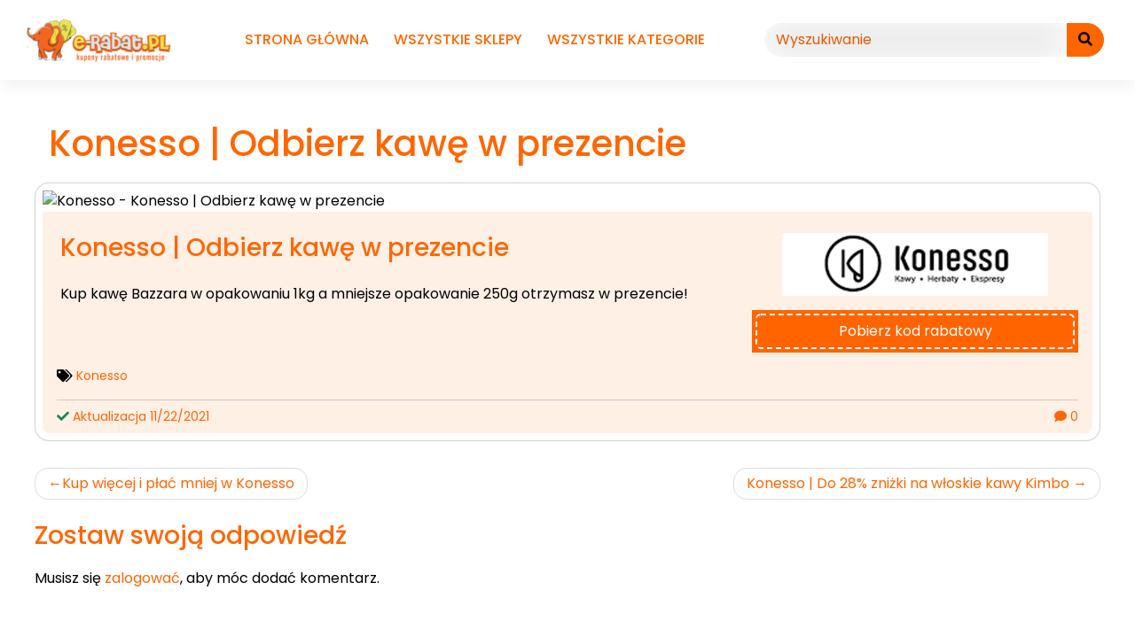

--- FILE ---
content_type: text/html; charset=UTF-8
request_url: https://e-rabat.pl/kupon/konesso-odbierz-kawe-w-prezencie
body_size: 13623
content:
<!DOCTYPE html>
<html lang="pl-PL" prefix="og: https://ogp.me/ns#" prefix="og: http://ogp.me/ns#">

<head>
	<meta charset="UTF-8">
	<meta name="viewport" content="width=device-width, initial-scale=1">
	<meta http-equiv="X-UA-Compatible" content="IE=edge">
	<link rel="profile" href="https://gmpg.org/xfn/11">
	<link rel="pingback" href="https://e-rabat.pl/xmlrpc.php">
		<style>img:is([sizes="auto" i], [sizes^="auto," i]) { contain-intrinsic-size: 3000px 1500px }</style>
	
<!-- Optymalizacja wyszukiwarek według Rank Math PRO - https://rankmath.com/ -->
<title>Konesso | Odbierz kawę w prezencie | e-rabat.pl</title>
<meta name="description" content="Kup kawę Bazzara w opakowaniu 1kg a mniejsze opakowanie 250g otrzymasz w prezencie!"/>
<meta name="robots" content="follow, index, max-snippet:-1, max-video-preview:-1, max-image-preview:large"/>
<link rel="canonical" href="https://e-rabat.pl/kupon/konesso-odbierz-kawe-w-prezencie" />
<meta property="og:locale" content="pl_PL" />
<meta property="og:type" content="article" />
<meta property="og:title" content="Konesso | Odbierz kawę w prezencie | e-rabat.pl" />
<meta property="og:description" content="Kup kawę Bazzara w opakowaniu 1kg a mniejsze opakowanie 250g otrzymasz w prezencie!" />
<meta property="og:url" content="https://e-rabat.pl/kupon/konesso-odbierz-kawe-w-prezencie" />
<meta property="og:site_name" content="Kody i kupony rabatowe" />
<meta property="og:updated_time" content="2022-08-27T10:31:49+00:00" />
<meta name="twitter:card" content="summary_large_image" />
<meta name="twitter:title" content="Konesso | Odbierz kawę w prezencie | e-rabat.pl" />
<meta name="twitter:description" content="Kup kawę Bazzara w opakowaniu 1kg a mniejsze opakowanie 250g otrzymasz w prezencie!" />
<!-- /Wtyczka Rank Math WordPress SEO -->

<link rel='dns-prefetch' href='//use.fontawesome.com' />
<link rel='dns-prefetch' href='//fonts.googleapis.com' />
<link rel="alternate" type="application/rss+xml" title="Kody i kupony rabatowe &raquo; Kanał z wpisami" href="https://e-rabat.pl/feed/" />
<link rel="alternate" type="application/rss+xml" title="Kody i kupony rabatowe &raquo; Kanał z komentarzami" href="https://e-rabat.pl/comments/feed/" />
<link rel="alternate" type="application/rss+xml" title="Kody i kupony rabatowe &raquo; Konesso | Odbierz kawę w prezencie Kanał z komentarzami" href="https://e-rabat.pl/kupon/konesso-odbierz-kawe-w-prezencie/feed/" />
<script type="text/javascript">
/* <![CDATA[ */
window._wpemojiSettings = {"baseUrl":"https:\/\/s.w.org\/images\/core\/emoji\/15.1.0\/72x72\/","ext":".png","svgUrl":"https:\/\/s.w.org\/images\/core\/emoji\/15.1.0\/svg\/","svgExt":".svg","source":{"concatemoji":"https:\/\/e-rabat.pl\/wp-includes\/js\/wp-emoji-release.min.js?ver=6.8.1"}};
/*! This file is auto-generated */
!function(i,n){var o,s,e;function c(e){try{var t={supportTests:e,timestamp:(new Date).valueOf()};sessionStorage.setItem(o,JSON.stringify(t))}catch(e){}}function p(e,t,n){e.clearRect(0,0,e.canvas.width,e.canvas.height),e.fillText(t,0,0);var t=new Uint32Array(e.getImageData(0,0,e.canvas.width,e.canvas.height).data),r=(e.clearRect(0,0,e.canvas.width,e.canvas.height),e.fillText(n,0,0),new Uint32Array(e.getImageData(0,0,e.canvas.width,e.canvas.height).data));return t.every(function(e,t){return e===r[t]})}function u(e,t,n){switch(t){case"flag":return n(e,"\ud83c\udff3\ufe0f\u200d\u26a7\ufe0f","\ud83c\udff3\ufe0f\u200b\u26a7\ufe0f")?!1:!n(e,"\ud83c\uddfa\ud83c\uddf3","\ud83c\uddfa\u200b\ud83c\uddf3")&&!n(e,"\ud83c\udff4\udb40\udc67\udb40\udc62\udb40\udc65\udb40\udc6e\udb40\udc67\udb40\udc7f","\ud83c\udff4\u200b\udb40\udc67\u200b\udb40\udc62\u200b\udb40\udc65\u200b\udb40\udc6e\u200b\udb40\udc67\u200b\udb40\udc7f");case"emoji":return!n(e,"\ud83d\udc26\u200d\ud83d\udd25","\ud83d\udc26\u200b\ud83d\udd25")}return!1}function f(e,t,n){var r="undefined"!=typeof WorkerGlobalScope&&self instanceof WorkerGlobalScope?new OffscreenCanvas(300,150):i.createElement("canvas"),a=r.getContext("2d",{willReadFrequently:!0}),o=(a.textBaseline="top",a.font="600 32px Arial",{});return e.forEach(function(e){o[e]=t(a,e,n)}),o}function t(e){var t=i.createElement("script");t.src=e,t.defer=!0,i.head.appendChild(t)}"undefined"!=typeof Promise&&(o="wpEmojiSettingsSupports",s=["flag","emoji"],n.supports={everything:!0,everythingExceptFlag:!0},e=new Promise(function(e){i.addEventListener("DOMContentLoaded",e,{once:!0})}),new Promise(function(t){var n=function(){try{var e=JSON.parse(sessionStorage.getItem(o));if("object"==typeof e&&"number"==typeof e.timestamp&&(new Date).valueOf()<e.timestamp+604800&&"object"==typeof e.supportTests)return e.supportTests}catch(e){}return null}();if(!n){if("undefined"!=typeof Worker&&"undefined"!=typeof OffscreenCanvas&&"undefined"!=typeof URL&&URL.createObjectURL&&"undefined"!=typeof Blob)try{var e="postMessage("+f.toString()+"("+[JSON.stringify(s),u.toString(),p.toString()].join(",")+"));",r=new Blob([e],{type:"text/javascript"}),a=new Worker(URL.createObjectURL(r),{name:"wpTestEmojiSupports"});return void(a.onmessage=function(e){c(n=e.data),a.terminate(),t(n)})}catch(e){}c(n=f(s,u,p))}t(n)}).then(function(e){for(var t in e)n.supports[t]=e[t],n.supports.everything=n.supports.everything&&n.supports[t],"flag"!==t&&(n.supports.everythingExceptFlag=n.supports.everythingExceptFlag&&n.supports[t]);n.supports.everythingExceptFlag=n.supports.everythingExceptFlag&&!n.supports.flag,n.DOMReady=!1,n.readyCallback=function(){n.DOMReady=!0}}).then(function(){return e}).then(function(){var e;n.supports.everything||(n.readyCallback(),(e=n.source||{}).concatemoji?t(e.concatemoji):e.wpemoji&&e.twemoji&&(t(e.twemoji),t(e.wpemoji)))}))}((window,document),window._wpemojiSettings);
/* ]]> */
</script>
<style id='wp-emoji-styles-inline-css' type='text/css'>

	img.wp-smiley, img.emoji {
		display: inline !important;
		border: none !important;
		box-shadow: none !important;
		height: 1em !important;
		width: 1em !important;
		margin: 0 0.07em !important;
		vertical-align: -0.1em !important;
		background: none !important;
		padding: 0 !important;
	}
</style>
<link rel='stylesheet' id='wp-block-library-css' href='https://e-rabat.pl/wp-includes/css/dist/block-library/style.min.css?ver=6.8.1' type='text/css' media='all' />
<style id='classic-theme-styles-inline-css' type='text/css'>
/*! This file is auto-generated */
.wp-block-button__link{color:#fff;background-color:#32373c;border-radius:9999px;box-shadow:none;text-decoration:none;padding:calc(.667em + 2px) calc(1.333em + 2px);font-size:1.125em}.wp-block-file__button{background:#32373c;color:#fff;text-decoration:none}
</style>
<style id='global-styles-inline-css' type='text/css'>
:root{--wp--preset--aspect-ratio--square: 1;--wp--preset--aspect-ratio--4-3: 4/3;--wp--preset--aspect-ratio--3-4: 3/4;--wp--preset--aspect-ratio--3-2: 3/2;--wp--preset--aspect-ratio--2-3: 2/3;--wp--preset--aspect-ratio--16-9: 16/9;--wp--preset--aspect-ratio--9-16: 9/16;--wp--preset--color--black: #000000;--wp--preset--color--cyan-bluish-gray: #abb8c3;--wp--preset--color--white: #ffffff;--wp--preset--color--pale-pink: #f78da7;--wp--preset--color--vivid-red: #cf2e2e;--wp--preset--color--luminous-vivid-orange: #ff6900;--wp--preset--color--luminous-vivid-amber: #fcb900;--wp--preset--color--light-green-cyan: #7bdcb5;--wp--preset--color--vivid-green-cyan: #00d084;--wp--preset--color--pale-cyan-blue: #8ed1fc;--wp--preset--color--vivid-cyan-blue: #0693e3;--wp--preset--color--vivid-purple: #9b51e0;--wp--preset--gradient--vivid-cyan-blue-to-vivid-purple: linear-gradient(135deg,rgba(6,147,227,1) 0%,rgb(155,81,224) 100%);--wp--preset--gradient--light-green-cyan-to-vivid-green-cyan: linear-gradient(135deg,rgb(122,220,180) 0%,rgb(0,208,130) 100%);--wp--preset--gradient--luminous-vivid-amber-to-luminous-vivid-orange: linear-gradient(135deg,rgba(252,185,0,1) 0%,rgba(255,105,0,1) 100%);--wp--preset--gradient--luminous-vivid-orange-to-vivid-red: linear-gradient(135deg,rgba(255,105,0,1) 0%,rgb(207,46,46) 100%);--wp--preset--gradient--very-light-gray-to-cyan-bluish-gray: linear-gradient(135deg,rgb(238,238,238) 0%,rgb(169,184,195) 100%);--wp--preset--gradient--cool-to-warm-spectrum: linear-gradient(135deg,rgb(74,234,220) 0%,rgb(151,120,209) 20%,rgb(207,42,186) 40%,rgb(238,44,130) 60%,rgb(251,105,98) 80%,rgb(254,248,76) 100%);--wp--preset--gradient--blush-light-purple: linear-gradient(135deg,rgb(255,206,236) 0%,rgb(152,150,240) 100%);--wp--preset--gradient--blush-bordeaux: linear-gradient(135deg,rgb(254,205,165) 0%,rgb(254,45,45) 50%,rgb(107,0,62) 100%);--wp--preset--gradient--luminous-dusk: linear-gradient(135deg,rgb(255,203,112) 0%,rgb(199,81,192) 50%,rgb(65,88,208) 100%);--wp--preset--gradient--pale-ocean: linear-gradient(135deg,rgb(255,245,203) 0%,rgb(182,227,212) 50%,rgb(51,167,181) 100%);--wp--preset--gradient--electric-grass: linear-gradient(135deg,rgb(202,248,128) 0%,rgb(113,206,126) 100%);--wp--preset--gradient--midnight: linear-gradient(135deg,rgb(2,3,129) 0%,rgb(40,116,252) 100%);--wp--preset--font-size--small: 13px;--wp--preset--font-size--medium: 20px;--wp--preset--font-size--large: 36px;--wp--preset--font-size--x-large: 42px;--wp--preset--spacing--20: 0.44rem;--wp--preset--spacing--30: 0.67rem;--wp--preset--spacing--40: 1rem;--wp--preset--spacing--50: 1.5rem;--wp--preset--spacing--60: 2.25rem;--wp--preset--spacing--70: 3.38rem;--wp--preset--spacing--80: 5.06rem;--wp--preset--shadow--natural: 6px 6px 9px rgba(0, 0, 0, 0.2);--wp--preset--shadow--deep: 12px 12px 50px rgba(0, 0, 0, 0.4);--wp--preset--shadow--sharp: 6px 6px 0px rgba(0, 0, 0, 0.2);--wp--preset--shadow--outlined: 6px 6px 0px -3px rgba(255, 255, 255, 1), 6px 6px rgba(0, 0, 0, 1);--wp--preset--shadow--crisp: 6px 6px 0px rgba(0, 0, 0, 1);}:where(.is-layout-flex){gap: 0.5em;}:where(.is-layout-grid){gap: 0.5em;}body .is-layout-flex{display: flex;}.is-layout-flex{flex-wrap: wrap;align-items: center;}.is-layout-flex > :is(*, div){margin: 0;}body .is-layout-grid{display: grid;}.is-layout-grid > :is(*, div){margin: 0;}:where(.wp-block-columns.is-layout-flex){gap: 2em;}:where(.wp-block-columns.is-layout-grid){gap: 2em;}:where(.wp-block-post-template.is-layout-flex){gap: 1.25em;}:where(.wp-block-post-template.is-layout-grid){gap: 1.25em;}.has-black-color{color: var(--wp--preset--color--black) !important;}.has-cyan-bluish-gray-color{color: var(--wp--preset--color--cyan-bluish-gray) !important;}.has-white-color{color: var(--wp--preset--color--white) !important;}.has-pale-pink-color{color: var(--wp--preset--color--pale-pink) !important;}.has-vivid-red-color{color: var(--wp--preset--color--vivid-red) !important;}.has-luminous-vivid-orange-color{color: var(--wp--preset--color--luminous-vivid-orange) !important;}.has-luminous-vivid-amber-color{color: var(--wp--preset--color--luminous-vivid-amber) !important;}.has-light-green-cyan-color{color: var(--wp--preset--color--light-green-cyan) !important;}.has-vivid-green-cyan-color{color: var(--wp--preset--color--vivid-green-cyan) !important;}.has-pale-cyan-blue-color{color: var(--wp--preset--color--pale-cyan-blue) !important;}.has-vivid-cyan-blue-color{color: var(--wp--preset--color--vivid-cyan-blue) !important;}.has-vivid-purple-color{color: var(--wp--preset--color--vivid-purple) !important;}.has-black-background-color{background-color: var(--wp--preset--color--black) !important;}.has-cyan-bluish-gray-background-color{background-color: var(--wp--preset--color--cyan-bluish-gray) !important;}.has-white-background-color{background-color: var(--wp--preset--color--white) !important;}.has-pale-pink-background-color{background-color: var(--wp--preset--color--pale-pink) !important;}.has-vivid-red-background-color{background-color: var(--wp--preset--color--vivid-red) !important;}.has-luminous-vivid-orange-background-color{background-color: var(--wp--preset--color--luminous-vivid-orange) !important;}.has-luminous-vivid-amber-background-color{background-color: var(--wp--preset--color--luminous-vivid-amber) !important;}.has-light-green-cyan-background-color{background-color: var(--wp--preset--color--light-green-cyan) !important;}.has-vivid-green-cyan-background-color{background-color: var(--wp--preset--color--vivid-green-cyan) !important;}.has-pale-cyan-blue-background-color{background-color: var(--wp--preset--color--pale-cyan-blue) !important;}.has-vivid-cyan-blue-background-color{background-color: var(--wp--preset--color--vivid-cyan-blue) !important;}.has-vivid-purple-background-color{background-color: var(--wp--preset--color--vivid-purple) !important;}.has-black-border-color{border-color: var(--wp--preset--color--black) !important;}.has-cyan-bluish-gray-border-color{border-color: var(--wp--preset--color--cyan-bluish-gray) !important;}.has-white-border-color{border-color: var(--wp--preset--color--white) !important;}.has-pale-pink-border-color{border-color: var(--wp--preset--color--pale-pink) !important;}.has-vivid-red-border-color{border-color: var(--wp--preset--color--vivid-red) !important;}.has-luminous-vivid-orange-border-color{border-color: var(--wp--preset--color--luminous-vivid-orange) !important;}.has-luminous-vivid-amber-border-color{border-color: var(--wp--preset--color--luminous-vivid-amber) !important;}.has-light-green-cyan-border-color{border-color: var(--wp--preset--color--light-green-cyan) !important;}.has-vivid-green-cyan-border-color{border-color: var(--wp--preset--color--vivid-green-cyan) !important;}.has-pale-cyan-blue-border-color{border-color: var(--wp--preset--color--pale-cyan-blue) !important;}.has-vivid-cyan-blue-border-color{border-color: var(--wp--preset--color--vivid-cyan-blue) !important;}.has-vivid-purple-border-color{border-color: var(--wp--preset--color--vivid-purple) !important;}.has-vivid-cyan-blue-to-vivid-purple-gradient-background{background: var(--wp--preset--gradient--vivid-cyan-blue-to-vivid-purple) !important;}.has-light-green-cyan-to-vivid-green-cyan-gradient-background{background: var(--wp--preset--gradient--light-green-cyan-to-vivid-green-cyan) !important;}.has-luminous-vivid-amber-to-luminous-vivid-orange-gradient-background{background: var(--wp--preset--gradient--luminous-vivid-amber-to-luminous-vivid-orange) !important;}.has-luminous-vivid-orange-to-vivid-red-gradient-background{background: var(--wp--preset--gradient--luminous-vivid-orange-to-vivid-red) !important;}.has-very-light-gray-to-cyan-bluish-gray-gradient-background{background: var(--wp--preset--gradient--very-light-gray-to-cyan-bluish-gray) !important;}.has-cool-to-warm-spectrum-gradient-background{background: var(--wp--preset--gradient--cool-to-warm-spectrum) !important;}.has-blush-light-purple-gradient-background{background: var(--wp--preset--gradient--blush-light-purple) !important;}.has-blush-bordeaux-gradient-background{background: var(--wp--preset--gradient--blush-bordeaux) !important;}.has-luminous-dusk-gradient-background{background: var(--wp--preset--gradient--luminous-dusk) !important;}.has-pale-ocean-gradient-background{background: var(--wp--preset--gradient--pale-ocean) !important;}.has-electric-grass-gradient-background{background: var(--wp--preset--gradient--electric-grass) !important;}.has-midnight-gradient-background{background: var(--wp--preset--gradient--midnight) !important;}.has-small-font-size{font-size: var(--wp--preset--font-size--small) !important;}.has-medium-font-size{font-size: var(--wp--preset--font-size--medium) !important;}.has-large-font-size{font-size: var(--wp--preset--font-size--large) !important;}.has-x-large-font-size{font-size: var(--wp--preset--font-size--x-large) !important;}
:where(.wp-block-post-template.is-layout-flex){gap: 1.25em;}:where(.wp-block-post-template.is-layout-grid){gap: 1.25em;}
:where(.wp-block-columns.is-layout-flex){gap: 2em;}:where(.wp-block-columns.is-layout-grid){gap: 2em;}
:root :where(.wp-block-pullquote){font-size: 1.5em;line-height: 1.6;}
</style>
<link rel='stylesheet' id='clipmydeals-bootstrap-css-css' href='https://e-rabat.pl/wp-content/themes/clipmydeals/inc/assets/css/bootstrap.min.css?ver=6.8.1' type='text/css' media='all' />
<link rel='preload' as='style' onload='this.onload=null;this.rel="stylesheet"' id='wp-bootstrap-pro-fontawesome-cdn-css' href='//use.fontawesome.com/releases/v5.0.12/css/all.css?ver=6.8.1' type='text/css' media='all' />
<link rel='stylesheet' id='clipmydeals-style-css' href='https://e-rabat.pl/wp-content/themes/clipmydeals/style.css?ver=6.8.1' type='text/css' media='all' />
<link rel='stylesheet' id='clipmydeals-lux-css' href='https://e-rabat.pl/wp-content/themes/clipmydeals/inc/assets/css/presets/theme-option/lux.css?ver=6.8.1' type='text/css' media='all' />
<link rel='stylesheet' id='clipmydeals-poppins-font-css' href='//fonts.googleapis.com/css?family=Poppins%3A300%2C400%2C500%2C600%2C700&#038;ver=6.8.1' type='text/css' media='all' />
<link rel='stylesheet' id='clipmydeals-poppins-poppins-css' href='https://e-rabat.pl/wp-content/themes/clipmydeals/inc/assets/css/presets/typography/poppins-poppins.css?ver=6.8.1' type='text/css' media='all' />
<link rel='preload' as='style' onload='this.onload=null;this.rel="stylesheet"' id='carousel-css-css' href='https://e-rabat.pl/wp-content/themes/clipmydeals/inc/assets/css/carousel.css?ver=6.8.1' type='text/css' media='all' />
<script type="text/javascript" src="https://e-rabat.pl/wp-includes/js/jquery/jquery.min.js?ver=3.7.1" id="jquery-core-js"></script>
<script type="text/javascript" defer src="https://e-rabat.pl/wp-includes/js/jquery/jquery-migrate.min.js?ver=3.4.1" id="jquery-migrate-js"></script>
<link rel="https://api.w.org/" href="https://e-rabat.pl/wp-json/" /><link rel="alternate" title="JSON" type="application/json" href="https://e-rabat.pl/wp-json/wp/v2/coupons/4638" /><link rel="EditURI" type="application/rsd+xml" title="RSD" href="https://e-rabat.pl/xmlrpc.php?rsd" />
<meta name="generator" content="WordPress 6.8.1" />
<link rel='shortlink' href='https://e-rabat.pl/?p=4638' />
<link rel="alternate" title="oEmbed (JSON)" type="application/json+oembed" href="https://e-rabat.pl/wp-json/oembed/1.0/embed?url=https%3A%2F%2Fe-rabat.pl%2Fkupon%2Fkonesso-odbierz-kawe-w-prezencie" />
<link rel="alternate" title="oEmbed (XML)" type="text/xml+oembed" href="https://e-rabat.pl/wp-json/oembed/1.0/embed?url=https%3A%2F%2Fe-rabat.pl%2Fkupon%2Fkonesso-odbierz-kawe-w-prezencie&#038;format=xml" />
<link rel="pingback" href="https://e-rabat.pl/xmlrpc.php">    <style type="text/css">
        #page-sub-header {
            background: #f1f1f1;
        }
    </style>
<style>.container-xl {max-width: 1250px; }:root {--cmd-header-gradient-color:#ffffff;--cmd-header-menu-color:#ff6600;--cmd-header-search-btn-color:#ff6600;--cmd-primary:#ff6600; #footer-widget{
			background-color: #ffffff !important;
			background-image: none;
		};
		#footer-widget-wide{
			background: #ffffff !important;
			opacity: 85%;
		};
		#footer-get-now{
			background: #ffffff !important;
		}
		}</style>		<style type="text/css">
			:root {
				--cmd-header-logo-color: #ff6600			}

					</style>
<style type="text/css" id="custom-background-css">
body.custom-background { background-color: #ffffff; }
</style>
	<script type="text/javascript" id="google_gtagjs" src="https://www.googletagmanager.com/gtag/js?id=G-7CJD7M0JJX" async="async"></script>
<script type="text/javascript" id="google_gtagjs-inline">
/* <![CDATA[ */
window.dataLayer = window.dataLayer || [];function gtag(){dataLayer.push(arguments);}gtag('js', new Date());gtag('config', 'G-7CJD7M0JJX', {} );
/* ]]> */
</script>
<link rel="icon" href="https://e-rabat.pl/wp-content/uploads/2022/08/cropped-ico144-32x32.png" sizes="32x32" />
<link rel="icon" href="https://e-rabat.pl/wp-content/uploads/2022/08/cropped-ico144-192x192.png" sizes="192x192" />
<link rel="apple-touch-icon" href="https://e-rabat.pl/wp-content/uploads/2022/08/cropped-ico144-180x180.png" />
<meta name="msapplication-TileImage" content="https://e-rabat.pl/wp-content/uploads/2022/08/cropped-ico144-270x270.png" />
		<style type="text/css" id="wp-custom-css">
			#showCouponModal a {
    font-size: 1.5em;
}		</style>
			<meta name="clipmydeals_version" content="8.6.8" />
			<meta name="description" content="Kup kawę Bazzara w opakowaniu 1kg a mniejsze opakowanie 250g otrzymasz w prezencie!">
			<meta name="author" content="Kody i kupony rabatowe" />
									<meta property="og:locale" content="pl-PL" />
			<meta property="og:title" content="Konesso | Odbierz kawę w prezencie | Kody i kupony rabatowe" />
			<meta property="og:description" content="Kup kawę Bazzara w opakowaniu 1kg a mniejsze opakowanie 250g otrzymasz w prezencie!"/>
			<meta property="og:image" content="https://www.awin1.com/cread.php?awinmid=12626&awinaffid=567547&ued=https%3A%2F%2Fwww.konesso.pl%2FBohater-Miesiaca-Wloskie-kawy-Bazzara-news-pol-1634804958.html"/>
			<meta property="og:url" content="https://e-rabat.pl/coupons/konesso-odbierz-kawe-w-prezencie" />
			<meta property="og:site_name" content="Kody i kupony rabatowe" />
			<meta property="og:type" content="article" />
			<meta property="article:modified_time" content="2022-08-27T10:31:49+00:00" />
						<meta name="twitter:card" content="summary" />
						
		</head>

<body data-rsssl=1 class="wp-singular coupons-template-default single single-coupons postid-4638 custom-background wp-custom-logo wp-theme-clipmydeals theme-preset-active">
	<div id="page" class="site">
		<a class="skip-link screen-reader-text" href="#content">Przejdź do treści</a>
					<header id="masthead" class="site-header d-print-none p-0" role="banner">
				<nav class="navbar navbar-expand-lg  ">
					<div class="container-xl">
						<div class="navbar-brand">
															<a href="https://e-rabat.pl/">
									<img id="site-logo" src="https://e-rabat.pl/wp-content/uploads/2022/08/cropped-logo-e-rabat-360x104-1.png" alt="Kody i kupony rabatowe">
								</a>
							
						</div>
						<div class="d-lg-none" style="max-width:40%;">
							<form class="my-3" action="https://e-rabat.pl/" method="GET">
								<div id="mobile-search" class="input-group">
									<input type="text" name="s" id="mobile-search-text" value="" class="form-control" onkeyup="cmdAjaxSearch(document.getElementById('masthead'), this.value);" autocomplete="off" placeholder="Wyszukiwanie" />
									<button id="navbar-search-button-mobile" class="input-group-text btn btn-warning" type="submit"><i class="fa fa-search"></i></button>
								</div>
							</form>
						</div>
						<button class="navbar-toggler" type="button" data-bs-toggle="collapse" data-bs-target="#main-nav" aria-controls="main-nav" aria-expanded="false" aria-label="Toggle navigation">
							<svg type="button" class="d-xl-none" xmlns="http://www.w3.org/2000/svg" width="25" height="17" viewBox="0 0 25 17">
								<g transform="translate(-318 -20)">
									<rect width="25" height="3" rx="1.5" transform="translate(318 34)"></rect>
									<rect width="16" height="3" rx="1.5" transform="translate(327 27)"></rect>
									<rect width="25" height="3" rx="1.5" transform="translate(318 20)"></rect>
								</g>
							</svg>
						</button>

						<div id="main-nav" class="collapse navbar-collapse justify-content-center mt-3 mt-lg-0 pb-4 pb-lg-0"><ul id="menu-quickmenu1661174817" class="navbar-nav flex-wrap justify-content-center"><li id="menu-item-4" class="mx-1 nav-item a1i0s0 menu-item menu-item-type-custom menu-item-object-custom menu-item-home menu-item-4"><a title="Strona główna" href="https://e-rabat.pl" class="nav-link">Strona główna</a></li>
<li id="menu-item-36" class="mx-1 nav-item a1i0s0 menu-item menu-item-type-post_type menu-item-object-page menu-item-36"><a title="Wszystkie sklepy" href="https://e-rabat.pl/sklepy" class="nav-link">Wszystkie sklepy</a></li>
<li id="menu-item-34" class="mx-1 nav-item a1i0s0 menu-item menu-item-type-post_type menu-item-object-page menu-item-34"><a title="Wszystkie kategorie" href="https://e-rabat.pl/kategorie/" class="nav-link">Wszystkie kategorie</a></li>
</ul></div>
						<form class="mx-2 d-none d-lg-block d-xl-block" method="GET" action="https://e-rabat.pl/">
							<div id="desktop-search" class="input-group">
								<input type="text" id="nav-search-box" name="s" onkeyup="cmdAjaxSearch(document.getElementById('desktop-search'),this.value);" autocomplete="off" class="form-control" placeholder="Wyszukiwanie" aria-label="Wyszukiwanie">
								<button id="nav-search-button" class="btn btn-warning my-2 my-sm-0" type="submit"><i class="fa fa-search"></i></button>
							</div>
						</form>
					</div>
	</nav>
	</header><!-- #masthead -->

	
	<div id="content" class="site-content mt-1 mt-lg-0 mb-5">

		
		
		
		
		
				<div class="cmd-single-coupons container-xl pt-5">
		<div class="row mx-0">
		
		<section id="primary" class="content-area order-md-1 col">
			<main id="main" class="site-main" role="main">

				
				<div class="row">
						<h1 class="d-print-none single-title mx-3">Konesso | Odbierz kawę w prezencie</h1>
							<div class="d-print-none">
		<article id="coupon-list-4638" class="card p-2 rounded-4 active-coupon coupon post-4638 coupons type-coupons status-publish hentry offer_categories-elektronika stores-konesso">
    <img src="https://www.awin1.com/cread.php?awinmid=12626&awinaffid=567547&ued=https%3A%2F%2Fwww.konesso.pl%2FBohater-Miesiaca-Wloskie-kawy-Bazzara-news-pol-1634804958.html" alt="Konesso - Konesso | Odbierz kawę w prezencie" class="card-img-top rounded-top-3" />    <div class="row mx-0 rounded-bottom-2">

        <!-- <div class=" col-md-3 px-0 text-center">
			<div class="cmd-badge-text d-flex align-items-center text-center ps-4 h-100" style="background-color: #ff6400 !important;">
								<h3 class="text-white w-100" style="font-size:1.5em; line-height: unset;">Super Oferta</h3>
			</div>
		</div> -->


        <div class=" col-md-12 px-0">

            <div class="p-2 px-3 rounded-bottom-3" style="background-color: #fff0e6;">

                <div class="row">

                    <div class="card-body col-md-8">
                                                    <h1 class="card-title fs-3 mt-0 pb-0">
                                <a class="coupon-title" href="https://e-rabat.pl/kupon/konesso-odbierz-kawe-w-prezencie" rel="bookmark">Konesso | Odbierz kawę w prezencie </a>
                            </h1>
                                                <div class="card-text mt-4">
                            <p>Kup kawę Bazzara w opakowaniu 1kg a mniejsze opakowanie 250g otrzymasz w prezencie!</p>
                        </div>

                    </div>

                    <div class="col-md-4 mt-3">

                        <div class="row">

                            <a class="col-12" href="https://e-rabat.pl/kupony-rabatowe/konesso"><img loading="lazy" src="https://e-rabat.pl/wp-content/uploads/2024/03/Konesso-ok-ok.png" alt="Konesso" class=" d-block mx-auto" /></a>
                            <div class="col-12">
                                
    <div class="coupon-button code-button-parent bg-primary d-inline-block p-1 d-block my-3" style="background-color:#ff6400 !important; background-image:none;">
        <span id="code-4638" hidden></span>
        <a class="code-button d-block btn btn-primary text-white" style="border: 2px dashed #fff; background-color:#ff6400; background-image:none;" onclick="cmdShowOffer(event,'konesso','#coupon-list-4638','Konesso | Odbierz kawę w prezencie','show_coupon','4638');" href="https://e-rabat.pl/cpn/4638/">
            <span>Pobierz kod rabatowy</span>
        </a>
    </div>

                            </div>
                        </div>
                    </div>

                </div>

                <div class="row">
                    <div class="cmd-tax-tags cmd-tax-tags-list col mb-3 small">
                        <i class="fa fa-tags"></i> <a href="https://e-rabat.pl/kupony-rabatowe/konesso" rel="tag">Konesso</a>                    </div>

                                    </div>
                                <div class="flex justify-between items-center mb-3 pb-1 d-md-none small text-primary">
                                            <div class="float-start">
                            <i class="fa fa-check text-success"></i> Aktualizacja 11/22/2021                        </div>
                                                                <div class="float-end">
                            <a class="card-link" href="https://e-rabat.pl/kupon/konesso-odbierz-kawe-w-prezencie#comments">
                                <i class="fa fa-comment"></i> 0                            </a>
                        </div>
                                    </div>
                <div class="card-footer col-md-12 small bg-transparent d-flex justify-content-between align-items-center px-0 w-100 pb-0 d-none d-md-flex" style="z-index:2">

                                            <div class="float-start d-none d-md-block">
                            <i class="fa fa-check text-success"></i> Aktualizacja 11/22/2021                        </div>
                                        
                                            <div class="float-end d-none d-md-block">
                            <a class="card-link" href="https://e-rabat.pl/kupon/konesso-odbierz-kawe-w-prezencie#comments">
                                <i class="fa fa-comment"></i> 0                            </a>
                        </div>
                    
                </div>

            </div>
        </div>

    </div> <!-- row ends -->
</article><!-- #post-## -->	</div>

					</div>

					<div class="row d-print-none">
						<div class="col">
							
	<nav class="navigation post-navigation" aria-label="Wpisy">
		<h2 class="screen-reader-text">Nawigacja wpisu</h2>
		<div class="nav-links"><div class="nav-previous"><a href="https://e-rabat.pl/kupon/kup-wiecej-plac-mniej" rel="prev">Kup więcej i płać mniej w Konesso</a></div><div class="nav-next"><a href="https://e-rabat.pl/kupon/konesso-do-28-znizki-na-wloskie-kawy-kimbo" rel="next">Konesso | Do 28% zniżki na włoskie kawy Kimbo</a></div></div>
	</nav>
<div id="comments" class="comments-area d-print-none">

    
    	<div id="respond" class="comment-respond">
		<h3 id="reply-title" class="comment-reply-title">Zostaw swoją odpowiedź <small><a rel="nofollow" id="cancel-comment-reply-link" href="/kupon/konesso-odbierz-kawe-w-prezencie#respond" style="display:none;">Anuluj odpowiedź</a></small></h3><p class="must-log-in">Musisz się <a href="https://e-rabat.pl/wp-login.php?redirect_to=https%3A%2F%2Fe-rabat.pl%2Fkupon%2Fkonesso-odbierz-kawe-w-prezencie">zalogować</a>, aby móc dodać komentarz.</p>	</div><!-- #respond -->
	
</div><!-- #comments -->
						</div>
					</div>

				
			</main><!-- #main -->
		</section><!-- #primary -->

				</div> <!-- row -->
	</div> <!-- container -->
</div><!-- #page -->


	
	</div><!-- #content -->
	    <div id="footer-widget" class="p-5 d-print-none">
        <!--  -->
        <div class=" row">
                            <div class="col-12 col-md-4"></div>
                                            </div>
    </div>
    <div id="footer-widget-wide" class="shadow-lg shadow-inset d-print-none">
        <div class="container-fluid row">
            <div class="col-12">
                <div class="p-2 px-md-5 py-md-3">
                    <section id="nav_menu-4" class="widget widget_nav_menu"><div class="menu-footer-container"><ul id="menu-footer" class="menu"><li id="menu-item-4951" class="menu-item menu-item-type-post_type menu-item-object-page menu-item-4951"><a href="https://e-rabat.pl/zapytanie-o-wspolprace/">Zapytanie o współpracę</a></li>
<li id="menu-item-4952" class="menu-item menu-item-type-post_type menu-item-object-page menu-item-4952"><a href="https://e-rabat.pl/polityka-prywatnosci/">Polityka prywatności</a></li>
<li id="menu-item-4953" class="menu-item menu-item-type-post_type menu-item-object-page menu-item-4953"><a href="https://e-rabat.pl/kontakt-z-nami/">Kontakt z nami</a></li>
<li id="menu-item-4954" class="menu-item menu-item-type-post_type menu-item-object-page menu-item-4954"><a href="https://e-rabat.pl/blog/">Blog</a></li>
</ul></div></section>                </div>
            </div>
        </div>
    </div>
		<footer id="colophon" class="site-footer bg-dark text-light d-print-none" role="contentinfo">
		<div class="container-fluid pb-4 my-4">
			<div class="site-info row">
				<div class="col-12 col-md-6 text-center footer-text-left">&copy 2026 <a href="https://e-rabat.pl">Kody i kupony rabatowe</a></div>
				<div class="col-12 col-md-6 text-center footer-text-right"></div>
			</div><!-- close .site-info -->
		</div>
	</footer><!-- #colophon -->

<script type="speculationrules">
{"prefetch":[{"source":"document","where":{"and":[{"href_matches":"\/*"},{"not":{"href_matches":["\/wp-*.php","\/wp-admin\/*","\/wp-content\/uploads\/*","\/wp-content\/*","\/wp-content\/plugins\/*","\/wp-content\/themes\/clipmydeals\/*","\/*\\?(.+)"]}},{"not":{"selector_matches":"a[rel~=\"nofollow\"]"}},{"not":{"selector_matches":".no-prefetch, .no-prefetch a"}}]},"eagerness":"conservative"}]}
</script>
			<script>
			// woocomerce cart fixing
			const originalFetch = window.fetch;
			window.fetch = function(url, options) {
				if (typeof url === 'string' && url.startsWith('/wc/store/')) {

					url = 'https://e-rabat.pl/wp-json' + url; // Adjust path here as per your subfolder
				}
				return originalFetch(url, options);
			};

			function cmdHandleScrollClearCookie(handleScroll = true) {
				var cookie = getCookie('cmdShowOfferCookie');
				if (cookie.includes('elementId') && handleScroll) {
					data = JSON.parse(cookie);
					console.log(data)
					var elementId = data.elementId
					if (elementId.includes('modal')) {
						if (document.querySelector(elementId)) {
							jQuery(data.elementId).modal('show');
						}
						elementId = elementId.replace("modal", data.name);
					}
					var current_item = document.querySelector(elementId);
					if (current_item != null) {
						var parent_carousel = current_item.closest('.carousel');
						if (parent_carousel != null && elementId.includes("carousel")) {
							var active_item = parent_carousel.getElementsByClassName('active')[0];
							active_item.classList.remove('active');

							var all_items = parent_carousel.getElementsByClassName('carousel-item')
							for (var i = 0; i < all_items.length, all_items[i].id != current_item.id; i++);
							i = cmdGetItemsPerSlide() - (all_items.length - i);

							while (i >= 1 && i <= 3 && i-- > 0)
								if (current_item.previousElementSibling) current_item = current_item.previousElementSibling;

							current_item.classList.add('active');
							window.scrollTo({
								top: parent_carousel.getBoundingClientRect().top - 100,
								behavior: "smooth"
							});
						} else {
							console.log(current_item.getBoundingClientRect().top - 100)
							window.scrollTo({
								top: current_item.getBoundingClientRect().top - 100,
								behavior: "smooth"
							});
						}
						// Popup
						if (((data.name == "popup" || data.name == "show_coupon") && true) || (false)) {
							jQuery('#showCouponModal').modal('show');
						}
					}
				}
				if ((false) || (false)) {
					jQuery('#showCouponModal').modal('show');
				}

				setCookie('cmdShowOfferCookie', '');
			};

			function cmdHandleOffer(userID = '', isCarousel = false) {
				var data = {};
				try {
					data = JSON.parse(getCookie('cmdShowOfferCookie'));
					data.name = decodeURIComponent(data.name)
				} catch (e) {
					return false;
				}
				setCookie('storesVisited', `${getCookie('storesVisited')}${data.slug}|`);
				if (!data.url.includes('str') && (window.location.href.includes('iosView') || window.location.href.includes('androidView'))) {
					var details = `${data.elementId} ${data.url}`;
					iosAppMessage.postMessage(details.replace('#', ''));
					if (!data.dont_reload) {
						iosAppMessage.postMessage('login-reload'); //refresh to show code
					} else {
						jQuery('#loginModal').modal('hide');
					}
					return;
				}
				if (data.name == "show_coupon") {
					let modal = 'no';
					let loggedIn = false;
					let maxCount = -1;

					let cookieCount = getCookie('cmdShowOfferCount');
					cookieCount = (cookieCount != "" ? (parseInt(cookieCount)) : 0);
					if (loggedIn || modal == 'no' || (modal == 'optional' && maxCount != -1 && maxCount <= cookieCount)) {
						setCookie('id', `${data.elementId.split('-')[2]}`);
					} else {
						setCookie('id', '');
					}
					if (isCarousel) {
						window.open(`${location.href.split('#')[0].split('?')[0]}?showCoupon=${data.elementId.split('-')[2]}&isCarousel=${isCarousel}${data.elementId}`);
					} else {
						window.open(`${location.href.split('#')[0].split('?')[0]}?showCoupon=${data.elementId.split('-')[2]}`);
					}
					location.href = `${data.url}${userID}`;
					return;
				}

				// logic below only works if name is not 'show_coupon' as location.href redirects to store page
				if (data.name == "app_code") {
					// element.className = element.className.replace('REMOVE-CLASS', 'ADD-CLASS')
					document.querySelectorAll(`.${data.slug}-app-code-hidden`).forEach(ele => {
						ele.classList.add('d-none');
						ele.classList.remove('d-inline-block');
					});
					document.querySelectorAll(`.${data.slug}-app-code-revealed`).forEach(ele => {
						ele.classList.add('d-block');
						ele.classList.remove('d-none');
					});
				}

				window.open(`${data.url}${userID}`);
				if (userID != '') {
					// Goto Top Of Page Before Refresh to Avoid Reverse Scrolling after Reloading
					window.scrollTo({
						top: 0
					});
					window.location.reload(true);
				} else {
					setCookie('cmdShowOfferCookie', '');
				}
			}



			function cmdShowOffer(event, slug, elementId, title, name = null, id = null, isCarousel = false) {
				event.preventDefault();

				var url = event.target.closest('a').href;
				setCookie('cmdShowOfferCookie', JSON.stringify({
					'slug': slug,
					'name': encodeURIComponent(name),
					'elementId': elementId,
					'url': url
				}));

				if (typeof gtag !== 'undefined') {
					var event_data = {
						'event_category': typeof name !== 'undefined' && name != 'false' ? name : slug,
						'event_label': title,
					}
					gtag('event', 'view_item', event_data)
				}

				var modal = 'no';
				var loggedIn = false;
				var maxCount = -1;
				var showWordpressLogin = true;

				var cookieCount = getCookie('cmdShowOfferCount');
				cookieCount = (cookieCount != "" ? (parseInt(cookieCount)) : 0);

				if (loggedIn || modal == 'no' || (modal == 'optional' && maxCount != -1 && maxCount <= cookieCount)) {
					if (id != null) {
						kCopy(`${id}`, null);
					}
					cmdHandleOffer('', isCarousel);
				} else if (showWordpressLogin) {
					window.location.href = 'https://e-rabat.pl/wp-login.php?redirect_to=%2Fkupon%2Fkonesso-odbierz-kawe-w-prezencie';

				} else {
					setCookie('cmdShowOfferCount', cookieCount + 1)

					setCookie('storesVisited', `${getCookie('storesVisited')}${slug}|`);
					if (window.location.href.includes('iosView')) {
						var details = `login ${elementId} ${url}`;
						iosAppMessage.postMessage(details.replace('#', ''));
						return;
					}
					if (isCarousel) {
						jQuery('#loginModalSkipPopup').removeClass('d-none').addClass('d-flex');
						jQuery('#loginModalSkipInline').removeClass('d-flex').addClass('d-none');

					} else {
						jQuery('#loginModalSkipInline').removeClass('d-none').addClass('d-flex');
						jQuery('#loginModalSkipPopup').removeClass('d-flex').addClass('d-none');

					}

					jQuery('#loginModal').modal('show');
				}
			}

			function cmdAjaxSearch(child, search = '') {
				if (document.getElementById('search_results')) document.getElementById('search_results').remove()
				if (search == '') {
					search = child.value ?? ''
				}
				if (search.length > 3) {
					child.insertAdjacentHTML('afterend', '<div id="search_results" class="list-group mt-0 mt-lg-1 shadow-lg position-absolute bg-dark text-light fs-6"></div>')
					var results = document.getElementById('search_results')
					results.innerHTML = '<div class="list-group-item bg-dark text-light">Pobieranie</div>'
					var form = new FormData()
					form.append('action', 'clipmydeals_ajax_search')
					form.append('search', search)
					fetch('https://e-rabat.pl/wp-admin/admin-ajax.php', {
							method: 'POST',
							body: form
						})
						.then((res) => res.text())
						.then((html) => {
							results.innerHTML = html
						})
				}
			}

			document.querySelectorAll('.cmd-featuredoffers-widget').forEach((ele, idx) => {
				ele.classList.remove("grid-1", "grid-2", "grid-3", "grid-4");
				ele.classList.add(`grid-${cmdGetItemsPerSlide()}`);
			})

			function cmdGetItemsPerSlide() {
				var smaller_screen_area = true;
				var windowSize = window.innerWidth;
				if (windowSize < 768) return 1;
				if (windowSize < 992 || (windowSize < 1200 && smaller_screen_area)) return 2;
				if (windowSize < 1200 || smaller_screen_area) return 3;
				return 4;
			}

			function cmdSetCarouselParameters(title) {
				var carousel = document.querySelector(title);
				var controls = document.querySelectorAll(`${title} .carousel-control-prev, ${title} .carousel-control-next`);

				var itemsPerSlide = cmdGetItemsPerSlide();
				var totalItems = document.querySelectorAll(`${title} .carousel-item`).length;

				carousel.parentNode.classList.remove("grid-1", "grid-2", "grid-3", "grid-4");
				carousel.parentNode.classList.add(`grid-${itemsPerSlide}`);

				if (totalItems <= itemsPerSlide) {
					carousel.removeAttribute('data-ride');
					controls.forEach(function(control) {
						control.classList.add("d-none")
					});
				} else {
					carousel.setAttribute('data-ride', 'carousel');
					controls.forEach(function(control) {
						control.classList.remove("d-none")
					});
				}

				jQuery(title).on("slide.bs.carousel", function(e) {
					var idx = [...e.relatedTarget.parentNode.children].indexOf(e.relatedTarget);
					if (idx >= totalItems - (itemsPerSlide - 1) || idx == totalItems - 1) {
						var it = itemsPerSlide - (totalItems - idx);
						for (var i = 0; i < it; i++) {
							var ele = document.querySelectorAll(`${title} .carousel-item`)[e.direction == 'left' ? i : 0]
							ele.parentNode.appendChild(ele);
						}
					}
				});
			};

			function openProduct(event, url, id, title) {
				event.preventDefault();
				if (typeof gtag !== 'undefined') {
					var event_data = {
						'event_category': 'product',
						'event_label': title,
					}
					gtag('event', 'view_item', event_data)
				}

				var modal = 'no';
				var loggedIn = false;
				var maxCount = -1;
				var showWordpressLogin = true;

				var cookieCount = getCookie('cmdShowOfferCount');
				cookieCount = (cookieCount != "" ? (parseInt(cookieCount)) : 0);

				setCookie('cmdShowOfferCookie', JSON.stringify({
					'slug': id,
					'name': encodeURIComponent(title),
					'elementId': 'product-' + id,
					'url': url,
					'dont_reload': true
				}));

				if (loggedIn || modal == 'no' || (modal == 'optional' && maxCount != -1 && maxCount <= cookieCount)) {
					cmdHandleOffer();

				} else {

					setCookie('cmdShowOfferCount', cookieCount + 1)
					if (window.location.href.includes('iosView')) {
						iosAppMessage.postMessage('login product-' + id + ' ' + url);
						return;
					}

					jQuery('#cmd_login_reload').prop('checked', false);
					jQuery('#loginModalSkipPopup').removeClass('d-none').addClass('d-flex');
					jQuery('#loginModalSkipInline').removeClass('d-flex').addClass('d-none');
					jQuery('#loginModal').modal('show');

				}

			}

			function openLoginPage(event) {
				event.preventDefault();
				var url = 'https://e-rabat.pl/wp-login.php?redirect_to=%2Fkupon%2Fkonesso-odbierz-kawe-w-prezencie';
				if (window.location.href.includes('iosView')) {
					iosAppMessage.postMessage('login');
					return;
				}
				window.location.href = url
			}

			function cmdInitializeCarousel() {
				document.querySelectorAll('.cmd-featuredoffers-widget>div').forEach(ele => cmdSetCarouselParameters(`#${ele.id}`));
			}

			function cmdLoadLoginModal(subscribeNotifications = false) {

				if (window.location.href.includes('iosView')) {
					iosAppMessage.postMessage('login');
					return;
				}

				jQuery('#cmd_login_reload').prop('checked', true);
				jQuery('#cmd_register_reload').prop('checked', true);
				jQuery('#cmd_login_subscribe_notifications').prop('checked', subscribeNotifications);
				jQuery('#cmd_register_subscribe_notifications').prop('checked', subscribeNotifications);
				jQuery('#loginModalSkip').removeClass('d-flex').addClass('d-none');
				jQuery('#loginModal').modal('show');
			}

			window.onload = () => {
				cmdHandleScrollClearCookie();
				cmdInitializeCarousel();

				if (false) cmdHandleNotification(true);

				const cmd_logged_out = getCookie('clipmydeals_logged_out');
				if (cmd_logged_out) {
					if (typeof iosAppMessage !== 'undefined')
						iosAppMessage.postMessage('logout');
					setCookie('clipmydeals_logged_out', '', -1);
				}

				const cmd_logged_in = getCookie('clipmydeals_logged_in');
				if (cmd_logged_in) {
					if (typeof iosAppMessage !== 'undefined')
						iosAppMessage.postMessage(`loggedin-${cmd_logged_in}`);
					setCookie('clipmydeals_logged_out', '', -1);
				}
			}

			window.onresize = () => {
				cmdInitializeCarousel();
			}
			window.addEventListener("load", (event) => {
				document.querySelectorAll(".cmd-slider-widget").forEach(element => {
					if (element.scrollWidth == element.offsetWidth) {
						element.classList.add("justify-content-center");
						element.classList.remove("overflow-x-scroll");
					} else {
						element.classList.add('justify-content-start', 'overflow-x-scroll');
					}
				})
				document.querySelectorAll("#recent-post").forEach(element => {
					if (element.scrollWidth == element.offsetWidth) {
						element.classList.remove("overflow-x-scroll");
					} else {
						element.classList.add('overflow-x-scroll');
					}
				})
			});


								</script>
				<script>
			let isSubscribed = false;

			function cmdOnSubscriptionButtonClick(event) {
				event.preventDefault();
				if (false) {
					if (window.location.href.includes('iosView') || window.location.href.includes('androidView')) {
						iosAppMessage.postMessage(`notification_call`);
						return;
					}
					var msg = isSubscribed ? 'Rezygnacja z subskrypcji...' : 'Subskrypcja...';
					cmdSubscriptionButtonState(true, msg);
					if (!isSubscribed) cmdCreateSubscription();
					else cmdRemoveSubscription();
					isSubscribed = !isSubscribed;
				} else {
					cmdLoadLoginModal(true);
				}

			}

			function cmdCheckForUserSubscription() {
				navigator.serviceWorker.getRegistration('https://e-rabat.pl/wp-content/themes/clipmydeals/inc/assets/js/clipmydeals-sw.js')
					.then(serviceWorkerRegistration => serviceWorkerRegistration.pushManager.getSubscription())
					.then(subscription => {
						if (subscription) isSubscribed = true
						var msg = isSubscribed ? 'Wyłączyć powiadomienia Push' : 'Włączyć Push-powiadomienia';
						cmdSubscriptionButtonState(false, msg)
					})
					.catch(e => {
						console.log('Cannot subscribe to notifications', e);
						var msg = Notification.permission == 'denied' ? 'Powiadomienia, odrzucone przez użytkownika.' :
							'Nie udało się włączyć powiadomienia.';
						cmdSubscriptionButtonState(true, msg);
					})
			}

			function cmdSubscriptionButtonState(disabled, content, showText = false) {
				let pushButtons = document.querySelectorAll('.cmd-subscription-button');
				pushButtons.forEach(function(pushButton) {
					if (!pushButton || (!false && !showText)) return;
					pushButton.disabled = disabled;
					pushButton.innerHTML = content;
				});
			}

			function cmdRemoveSubscription() {
				navigator.serviceWorker.getRegistration('https://e-rabat.pl/wp-content/themes/clipmydeals/inc/assets/js/clipmydeals-sw.js')
					.then(serviceWorkerRegistration => serviceWorkerRegistration.pushManager.getSubscription())
					.then(subscription => {
						if (!subscription) {
							cmdSubscriptionButtonState(false, 'Włączyć Push-powiadomienia');
							return;
						} else {
							return cmdSendSubscriptionToServer(subscription, 'DELETE');
						}
					})
					.then(subscription => {
						if (subscription) subscription.unsubscribe()
					})
					.then(() => cmdSubscriptionButtonState(false, 'Włączyć Push-powiadomienia'))
					.catch(e => {
						cmdSubscriptionButtonState(true, 'Failed to unsubribe user');
					});
			}

			function cmdCreateSubscription(onlyRegisterServiceWorker = false) {
				var applicationServerKey = 'BHOtY4kgkLBWvIA7G5XVN1p97LNVYowrXupKhQodidM0SS29yrTiHjsvP6cao5JN39_ncsn7HouLPgTAtMotBLc'
				return cmdCheckNotificationPermission()
					.then(() => navigator.serviceWorker.getRegistration('https://e-rabat.pl/wp-content/themes/clipmydeals/inc/assets/js/clipmydeals-sw.js'))
					.then(serviceWorkerRegistration => {
						if (!onlyRegisterServiceWorker) {
							return serviceWorkerRegistration.pushManager.subscribe({
								userVisibleOnly: true,
								applicationServerKey: applicationServerKey
							})
						}
					})
					.then(subscription => {
						if (!onlyRegisterServiceWorker) {
							return cmdSendSubscriptionToServer(subscription, 'POST')
						}
					})
					.then(() => cmdSubscriptionButtonState(false, 'Wyłączyć powiadomienia Push'))
					.catch(e => {
						var msg = Notification.permission == 'denied' ? 'Powiadomienia, odrzucone przez użytkownika.' :
							'Nie udało się włączyć powiadomienia.';
						cmdSubscriptionButtonState(true, msg);
					});
			}

			function cmdCheckNotificationPermission() {
				return new Promise((resolve, reject) => {
					if (Notification.permission === 'denied') return reject(new Error('Push messages are blocked.'));
					if (Notification.permission === 'granted') return resolve();
					if (Notification.permission === 'default') {
						return Notification.requestPermission().then(result => {
							if (result !== 'granted') return reject(new Error('Bad permission result'));
							else return resolve();
						});
					}
					return reject(new Error('Unknown permission'));
				});
			}

			function cmdSendSubscriptionToServer(subscription, method) {
				var form = new FormData()
				form.append('subscription_endpoint', subscription.endpoint)
				form.append('token', btoa(String.fromCharCode.apply(null, new Uint8Array(subscription.getKey('auth')))))
				form.append('key', btoa(String.fromCharCode.apply(null, new Uint8Array(subscription.getKey('p256dh')))))
				form.append('action', 'clipmydeals_create_subscription')
				form.append('subscription_action', method)
				return fetch('https://e-rabat.pl/wp-admin/admin-ajax.php', {
					method: 'POST',
					body: form
				}).then(() => subscription);
			}

			function cmdUpdateSubscription(onlyRegisterServiceWorker) {
				navigator.serviceWorker.getRegistration('https://e-rabat.pl/wp-content/themes/clipmydeals/inc/assets/js/clipmydeals-sw.js')
					.then(serviceWorkerRegistration => serviceWorkerRegistration.pushManager.getSubscription())
					.then(subscription => {
						if (subscription) return cmdSendSubscriptionToServer(subscription, 'PUT');
						else return cmdCreateSubscription(onlyRegisterServiceWorker);
					})
					.catch(e => {
						console.log('Error when updating the subscription', e);
					});
			}

			function cmdHandleNotification(onlyRegisterServiceWorker = true) {
				if (false || false) {
					// This condition is here because it stops the content of the button from changing else the button gets stuck in 'Subscribing...' state
				} else if (!('serviceWorker' in navigator) || !('PushManager' in window) || !('showNotification' in ServiceWorkerRegistration.prototype)) {
					cmdSubscriptionButtonState(true, 'Powiadomienia Push są niezgodne z tej przeglądarki.');
				} else if (Notification.permission === 'denied') {
					cmdSubscriptionButtonState(true, 'Powiadomienia, odrzucone przez użytkownika.');
				} else {
					navigator.serviceWorker.register('https://e-rabat.pl/wp-content/themes/clipmydeals/inc/assets/js/clipmydeals-sw.js')
						.then(() => {
							cmdUpdateSubscription(onlyRegisterServiceWorker);
						})
						.then(() => {
							cmdCheckForUserSubscription();
						})
						.catch(e => {
							console.log(e);
						});
				}
			}
		</script>

				<script>
			(function($) {
				$('.navbar-nav .dropdown').on('show.bs.dropdown', function() {
					var $this = $(this);
					var $parent = $this.parents('.dropdown-menu').first();

					// Close all open submenus at the same level
					$parent.find('.show').removeClass('show');
					$parent.find('.open').removeClass('open');
				});

				$('.navbar-nav .dropdown').on('hide.bs.dropdown', function() {
					var $this = $(this);

					// Close all open submenus within this dropdown
					$this.find('.dropdown.show').removeClass('show');
					$this.find('.open').removeClass('open');
				});

				// Ensure proper toggling for nested submenus
				$('.dropdown-menu .dropdown').on('show.bs.dropdown', function() {
					var $this = $(this);

					// Close all open submenus at the same level
					$this.parents('.dropdown-menu').first().find('.dropdown.show').removeClass('show');
					$this.parents('.dropdown-menu').first().find('.open').removeClass('open');
				});

				$('.dropdown-menu .dropdown').on('hide.bs.dropdown', function() {
					var $this = $(this);

					// Close all open submenus within this dropdown
					$this.find('.dropdown.show').removeClass('show');
					$this.find('.open').removeClass('open');
				});
			})(jQuery);
		</script>
		 <script type="text/javascript" defer src="https://e-rabat.pl/wp-content/themes/clipmydeals/inc/assets/js/popper.min.js?ver=6.8.1" id="clipmydeals-popper-js"></script>
<script type="text/javascript" defer src="https://e-rabat.pl/wp-content/themes/clipmydeals/inc/assets/js/bootstrap.min.js?ver=6.8.1" id="clipmydeals-bootstrapjs-js"></script>
<script type="text/javascript" defer src="https://e-rabat.pl/wp-content/themes/clipmydeals/inc/assets/js/theme-script.min.js?ver=6.8.1" id="clipmydeals-themejs-js"></script>
<script type="text/javascript" defer src="https://e-rabat.pl/wp-content/themes/clipmydeals/inc/assets/js/skip-link-focus-fix.min.js?ver=20151215" id="clipmydeals-skip-link-focus-fix-js"></script>
<script type="text/javascript" defer src="https://e-rabat.pl/wp-includes/js/comment-reply.min.js?ver=6.8.1" id="comment-reply-js" async="async" data-wp-strategy="async"></script>
<script type="text/javascript" defer src="https://e-rabat.pl/wp-content/themes/clipmydeals/inc/assets/js/kamil.js?ver=6.8.1" id="kamil-js"></script>
</body>

</html>